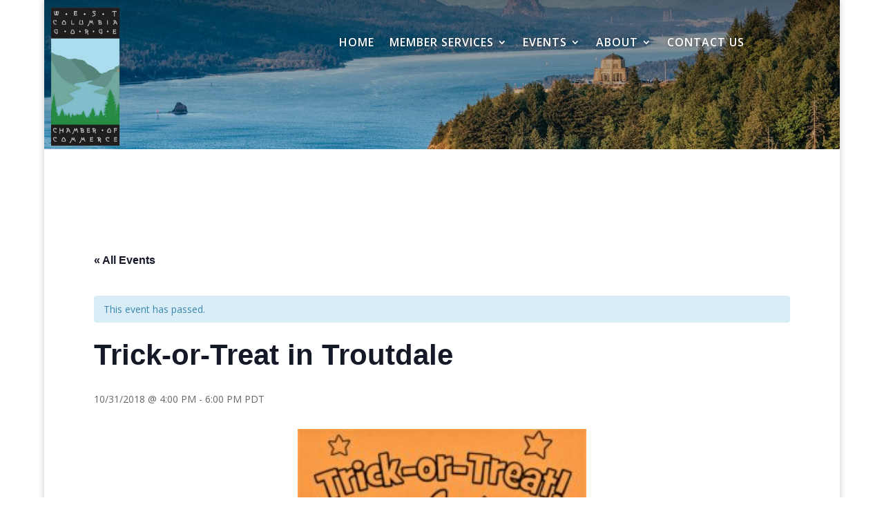

--- FILE ---
content_type: text/css
request_url: https://westcolumbiagorgechamber.com/wp-content/et-cache/global/et-divi-customizer-global.min.css?ver=1764922510
body_size: 333
content:
#left-area .post-meta{display:none!important}.pa-blog-equal-height .pa-auto-height{height:auto!important}.pa-blog-equal-height .pa-auto-margin{margin-top:20px!important}#pa-blog-equal-height .pa-auto-height{height:auto!important}#pa-blog-equal-height .pa-auto-margin{margin-top:20px!important}.pa-button-over-image>.et_pb_button_module_wrapper{position:absolute;top:60%;left:50%;transform:translate(-50%,-45%);z-index:10;transition:opacity 0.3s ease-in-out}.full-width-image{height:100%;width:100%}.full-width-image .et_pb_image_wrap{height:100%;width:100%}.full-width-image img{object-fit:cover;height:100%}.header-text{position:absolute;right:15px;top:-20px}.header-text li:hover li{background-color:rgb(0,0,0);margin-right:100px}.header-text li:hover ul{background-color:rgb(0,0,0);text-align:justify}.header-text li li{display:inline-block;white-space:nowrap;float:none}.header-text li ul{width:fit-content}.header-text li li a{float:none}.header-text li li:hover{line-height:3em}.header-text li li a:hover{letter-spacing:3.5px;font-weight:700}footer .et_pb_contact_form{display:flex;flex-direction:column;align-items:center;gap:15px}footer .et_pb_contact_form input{border-radius:10px;text-align:center}